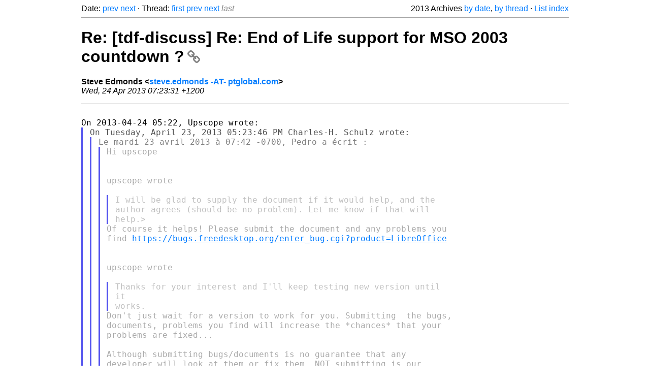

--- FILE ---
content_type: text/html
request_url: https://listarchives.documentfoundation.org/www/discuss/2013/msg00339.html
body_size: 3206
content:
<!-- MHonArc v2.6.19+ -->
<!--X-Head-End-->
<!DOCTYPE html>
<html lang="en">
<head>
 <meta charset="UTF-8">
 <meta name="viewport" content="width=device-width, initial-scale=1.0">
 <title>Re: [tdf-discuss] Re: End of Life support for MSO 2003 countdown ? &ndash; The Document Foundation Mailing List Archives</title>
 <link href="/mhonarc.css" rel="stylesheet">
 <link href="/css/font-awesome.min.css" rel="stylesheet">
 <link href="https://listarchives.tdf.io/i/a9PAY4ZmmWhGJvoL92FCL6T1" rel="bookmark"/>
</head>
<body>
 <div class="container">
<!--X-Body-Begin-->
<!--X-User-Header-->
<!--X-User-Header-End-->
<!--X-TopPNI-->
 <div class="topnav">
  Date: <a class="button" href="msg00338.html" title="Subject: Re: [tdf-discuss] Re: End of Life support for MSO 2003 countdown ?&#10;From: Jonathan Aquilina&#10;Date: Tue, 23 Apr 2013 21:43:09 +0200">prev</a> <a class="button" href="msg00340.html" title="Subject: Re: [tdf-discuss] Re: End of Life support for MSO 2003 countdown ?&#10;From: Upscope&#10;Date: Tue, 23 Apr 2013 13:08:37 -0700">next</a> &middot;
  Thread: <a class="button" href="msg00315.html" title="Subject: [tdf-discuss] End of Life support for MSO 2003 countdown ?&#10;From: Immanuel Giulea&#10;Date: Thu, 18 Apr 2013 19:31:44 -0400">first</a> <a class="button" href="msg00344.html" title="Subject: Re: [tdf-discuss] Re: End of Life support for MSO 2003 countdown ?&#10;From: Upscope&#10;Date: Wed, 24 Apr 2013 21:53:07 -0700">prev</a> <a class="button" href="msg00316.html" title="Subject: [tdf-discuss] March 2013 profits &amp; losses&#10;From: Thorsten Behrens&#10;Date: Mon, 22 Apr 2013 01:46:08 +0200">next</a> <span class="button inactive">last</span>
  <div class="topnav-right">
   2013 Archives <a href="maillist.html#00339">by date</a>,
   <a href="threads.html#00339">by thread</a> &middot;
   <a href="./..">List index</a>
  </div>
 </div>
 <hr>

<!--X-TopPNI-End-->
<!--X-MsgBody-->
<!--X-Subject-Header-Begin-->
 <h1><a href="https://listarchives.tdf.io/i/a9PAY4ZmmWhGJvoL92FCL6T1" title="Permalink: Re: [tdf-discuss] Re: End of Life support for MSO 2003 countdown ?" rel="bookmark" class="permalink">Re: [tdf-discuss] Re: End of Life support for MSO 2003 countdown ?<i class="fa fa-link"></i></a></h1>
<!--X-Subject-Header-End-->
<!--X-Head-of-Message-->
<ul class="msgfields">
<li><!--From--> <b>Steve Edmonds &lt;<a href="mailto:discuss@documentfoundation.org?Subject=Re:%20%5Btdf-discuss%5D%20Re:%20End%20of%20Life%20support%20for%20MSO%202003%20countdown%20%3F&In-Reply-To=5176DFB3.7070103%40ptglobal.com">steve.edmonds -AT- ptglobal.com</a>&gt;</b></li>
<li><!--Date--> <i>Wed, 24 Apr 2013 07:23:31 +1200</i></li>
</ul>
<!--X-Head-of-Message-End-->
<!--X-Head-Body-Sep-Begin-->
<hr>
<!--X-Head-Body-Sep-End-->
<!--X-Body-of-Message-->
<pre style="margin: 0em;">

On 2013-04-24 05:22, Upscope wrote:
</pre><blockquote class="mhquote"><pre style="margin: 0em;">
On Tuesday, April 23, 2013 05:23:46 PM Charles-H. Schulz wrote:
</pre><blockquote class="mhquote"><pre style="margin: 0em;">
Le mardi 23 avril 2013 à 07:42 -0700, Pedro a écrit :
</pre><blockquote class="mhquote"><pre style="margin: 0em;">
Hi upscope


upscope wrote

</pre><blockquote class="mhquote"><pre style="margin: 0em;">
I will be glad to supply the document if it would help, and the
author agrees (should be no problem). Let me know if that will
help.&gt;
</pre></blockquote><pre style="margin: 0em;">
Of course it helps! Please submit the document and any problems you
find <a  rel="nofollow" href="https://bugs.freedesktop.org/enter_bug.cgi?product=LibreOffice">https://bugs.freedesktop.org/enter_bug.cgi?product=LibreOffice</a>


upscope wrote

</pre><blockquote class="mhquote"><pre style="margin: 0em;">
Thanks for your interest and I'll keep testing new version until
it
works.
</pre></blockquote><pre style="margin: 0em;">
Don't just wait for a version to work for you. Submitting  the bugs,
documents, problems you find will increase the *chances* that your
problems are fixed...

Although submitting bugs/documents is no guarantee that any
developer will look at them or fix them, NOT submitting is our
worst possible option :)
</pre></blockquote><pre style="margin: 0em;">
I have to concur with Pedro. Indeed, if you can it is best to submit a
bug report containing the document itself and run some easy but
preliminary tests: do the formatting problem remain the same with the
platform (i.e mac, windows, linux... different versions of Windows?),
etc.

best,

--
Charles-H. Schulz
Co-Founder &amp; Director, The Document Foundation,
Zimmerstr. 69, 10117 Berlin, Germany
Rechtsfähige Stiftung des bürgerlichen Rechts
Legal details: <a  rel="nofollow" href="http://www.documentfoundation.org/imprint">http://www.documentfoundation.org/imprint</a>




--
Unsubscribe instructions: E-mail to
discuss+help@documentfoundation.org Problems?
<a  rel="nofollow" href="http://www.libreoffice.org/get-help/mailing-lists/how-to-unsubscribe/">http://www.libreoffice.org/get-help/mailing-lists/how-to-unsubscribe/</a>
Posting guidelines + more:
<a  rel="nofollow" href="http://wiki.documentfoundation.org/Netiquette">http://wiki.documentfoundation.org/Netiquette</a> List archive:
<a  rel="nofollow" href="http://listarchives.documentfoundation.org/www/discuss/">http://listarchives.documentfoundation.org/www/discuss/</a> All messages
sent to this list will be publicly archived and cannot be deleted
</pre></blockquote><pre style="margin: 0em;">
Search for my old bug report did not find it but did find another one
that I submitted at the time, was against version 3.6.5.

I submitted a new bug on this even thought there are acouple hundred bus
in a search for .docx. several were sinular. I also attached the
document I am having trouble with now.

[CODE]
<a  rel="nofollow" href="https://bugs.freedesktop.org/show_bug.cgi?id=63851">https://bugs.freedesktop.org/show_bug.cgi?id=63851</a>
[/CODE]

Can not do any test against Mac or Windows since I am exclusively Linux.
i could install XP in VirtualBOx with Office 2003 but I don't think it
will open .docx documents.

Thanks for your replies.


Russ
</pre></blockquote><tt>Hi. I see the uploaded file is type text. I can save as a docx file and 
</tt><tt>open it but just clicking the link opens the file as plain text. And 
</tt><tt>yes, it is a mess like many I open.
</tt><pre style="margin: 0em;">
Steve


--
Unsubscribe instructions: E-mail to discuss+help@documentfoundation.org
Problems? <a  rel="nofollow" href="http://www.libreoffice.org/get-help/mailing-lists/how-to-unsubscribe/">http://www.libreoffice.org/get-help/mailing-lists/how-to-unsubscribe/</a>
Posting guidelines + more: <a  rel="nofollow" href="http://wiki.documentfoundation.org/Netiquette">http://wiki.documentfoundation.org/Netiquette</a>
List archive: <a  rel="nofollow" href="http://listarchives.documentfoundation.org/www/discuss/">http://listarchives.documentfoundation.org/www/discuss/</a>
All messages sent to this list will be publicly archived and cannot be deleted
</pre>
<!--X-Body-of-Message-End-->
<!--X-MsgBody-End-->
<!--X-Follow-Ups-->
<hr>
<h3 class="tslice">Context</h3>
<ul class="tslice">
<li><strong>Re: [tdf-discuss] Re: End of Life support for MSO 2003 countdown ?</strong> <span class="tli-info">(continued)</span>
<ul>
<ul>
<ul>
<ul>
<ul>
<ul>
<ul>
  <li><a id="00334" href="msg00334.html" title="Subject: Re: [tdf-discuss] Re: End of Life support for MSO 2003 countdown ?&#10;From: Upscope&#10;Date: Tue, 23 Apr 2013 06:55:36 -0700">Re: [tdf-discuss] Re: End of Life support for MSO 2003 countdown ?</a> &middot; <em>Upscope</em>
  <li><a id="00335" href="msg00335.html" title="Subject: [tdf-discuss] Re: End of Life support for MSO 2003 countdown ?&#10;From: Pedro&#10;Date: Tue, 23 Apr 2013 07:42:32 -0700 (PDT)">[tdf-discuss] Re: End of Life support for MSO 2003 countdown ?</a> &middot; <em>Pedro</em>
  <li><a id="00336" href="msg00336.html" title="Subject: Re: [tdf-discuss] Re: End of Life support for MSO 2003 countdown ?&#10;From: Charles-H. Schulz&#10;Date: Tue, 23 Apr 2013 17:23:46 +0200">Re: [tdf-discuss] Re: End of Life support for MSO 2003 countdown ?</a> &middot; <em>Charles-H. Schulz</em>
  <li><a id="00337" href="msg00337.html" title="Subject: Re: [tdf-discuss] Re: End of Life support for MSO 2003 countdown ?&#10;From: Upscope&#10;Date: Tue, 23 Apr 2013 10:22:58 -0700">Re: [tdf-discuss] Re: End of Life support for MSO 2003 countdown ?</a> &middot; <em>Upscope</em>
  <li><a id="00338" href="msg00338.html" title="Subject: Re: [tdf-discuss] Re: End of Life support for MSO 2003 countdown ?&#10;From: Jonathan Aquilina&#10;Date: Tue, 23 Apr 2013 21:43:09 +0200">Re: [tdf-discuss] Re: End of Life support for MSO 2003 countdown ?</a> &middot; <em>Jonathan Aquilina</em>
  <li><a id="00340" href="msg00340.html" title="Subject: Re: [tdf-discuss] Re: End of Life support for MSO 2003 countdown ?&#10;From: Upscope&#10;Date: Tue, 23 Apr 2013 13:08:37 -0700">Re: [tdf-discuss] Re: End of Life support for MSO 2003 countdown ?</a> &middot; <em>Upscope</em>
  <li><a id="00341" href="msg00341.html" title="Subject: [tdf-discuss] Re: End of Life support for MSO 2003 countdown ?&#10;From: Pedro&#10;Date: Tue, 23 Apr 2013 16:07:29 -0700 (PDT)">[tdf-discuss] Re: End of Life support for MSO 2003 countdown ?</a> &middot; <em>Pedro</em>
  <li><a id="00342" href="msg00342.html" title="Subject: Re: [tdf-discuss] Re: End of Life support for MSO 2003 countdown ?&#10;From: Upscope&#10;Date: Tue, 23 Apr 2013 17:18:51 -0700">Re: [tdf-discuss] Re: End of Life support for MSO 2003 countdown ?</a> &middot; <em>Upscope</em>
  <li><a id="00343" href="msg00343.html" title="Subject: [tdf-discuss] Re: End of Life support for MSO 2003 countdown ?&#10;From: Pedro&#10;Date: Wed, 24 Apr 2013 02:54:48 -0700 (PDT)">[tdf-discuss] Re: End of Life support for MSO 2003 countdown ?</a> &middot; <em>Pedro</em>
  <li><a id="00344" href="msg00344.html" title="Subject: Re: [tdf-discuss] Re: End of Life support for MSO 2003 countdown ?&#10;From: Upscope&#10;Date: Wed, 24 Apr 2013 21:53:07 -0700">Re: [tdf-discuss] Re: End of Life support for MSO 2003 countdown ?</a> &middot; <em>Upscope</em>
</li>
</li>
</li>
</li>
</li>
</li>
<li><strong>Re: [tdf-discuss] Re: End of Life support for MSO 2003 countdown ?</strong> &middot; <em>Steve Edmonds</em>
</li>
</li>
</li>
</li>
</li>
</ul>
</ul>
</ul>
</ul>
</ul>
</ul>
</ul>
</li>
</ul>

<!--X-Follow-Ups-End-->
<!--X-References-->
<!--X-References-End-->
<!--X-BotPNI-->
<!-- -->

<!--X-BotPNI-End-->
<!--X-User-Footer-->
<!--X-User-Footer-End-->
   <hr>
 <div class="imprint">
  <a href="https://www.documentfoundation.org/privacy">Privacy Policy</a> |
  <a href="https://www.documentfoundation.org/imprint">Impressum (Legal Info)</a> |
  <em>Copyright information</em>: Unless otherwise specified, all text and images
  on this website are licensed under the
  <a rel="license" href="https://creativecommons.org/licenses/by-sa/3.0/">Creative Commons Attribution-Share Alike 3.0 License</a>.
  This does not include the source code of LibreOffice, which is
  licensed under the Mozilla Public License (<a href="https://www.libreoffice.org/download/license/">MPLv2</a>).
  &quot;LibreOffice&quot; and &quot;The Document Foundation&quot; are
  registered trademarks of their corresponding registered owners or are
  in actual use as trademarks in one or more countries. Their respective
  logos and icons are also subject to international copyright laws. Use
  thereof is explained in our <a href="https://wiki.documentfoundation.org/TradeMark_Policy">trademark policy</a>.
 </div>

 </div>
</body>
</html>
